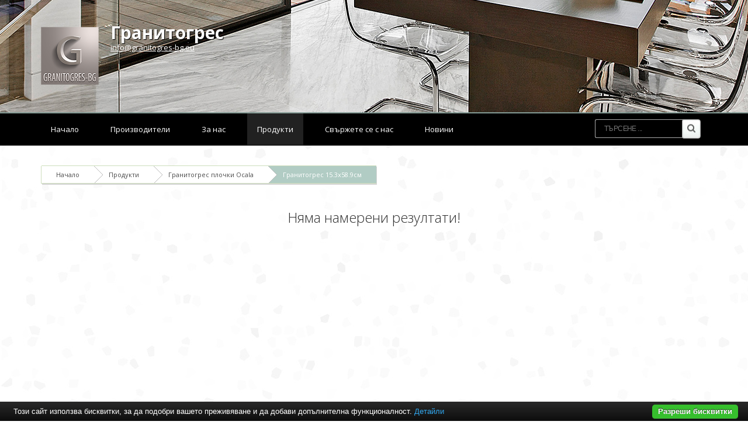

--- FILE ---
content_type: text/html; charset=UTF-8
request_url: https://www.granitogres-bg.eu/%D0%B3%D1%80%D0%B0%D0%BD%D0%B8%D1%82%D0%BE%D0%B3%D1%80%D0%B5%D1%81-%D0%BF%D0%BB%D0%BE%D1%87%D0%BA%D0%B8-ocala/%D0%B3%D1%80%D0%B0%D0%BD%D0%B8%D1%82%D0%BE%D0%B3%D1%80%D0%B5%D1%81-15.3x58.9%D1%81%D0%BC
body_size: 2316
content:
<!DOCTYPE html PUBLIC "-//W3C//DTD XHTML 1.0 Transitional//EN" "http://www.w3.org/TR/xhtml1/DTD/xhtml1-transitional.dtd">
<html lang="bg">
<head>
<meta http-equiv="Content-Type" content="text/html; charset=utf-8">
<meta name="language" content="bg">
<title>Гранитогрес 15.3x58.9см</title>
<meta name="keywords" content="">
<meta name="description" content="Гранитогрес">
<meta name="robots" content="index, follow">
<meta name="googlebot" content="index, follow">
<link rel="stylesheet" href="/css/jqueryui/jquery-ui-1.10.3.custom.css" type="text/css">
<link rel="stylesheet" href="/core/css/ui.notify.css" type="text/css">
<link rel="stylesheet" href="/core/css/showLoading.css" type="text/css">
<link rel="stylesheet" href="/css/fancybox/jquery.fancybox.css" type="text/css">
<link rel="stylesheet" href="/css/fancybox/jquery.fancybox-buttons.css" type="text/css">
<link rel="stylesheet" href="/default/css/normalize.css" type="text/css">
<link rel="stylesheet" href="/default/css/styles.css?ver=2.5" type="text/css">
<link href="https://fonts.googleapis.com/css?family=Open+Sans:400,700,800,300&amp;subset=latin,cyrillic" rel="stylesheet" type="text/css">
<!--[if IE 8]>
                    <link rel="stylesheet" href="/css/ie8.css" type="text/css"/>
                   <![endif]--><link rel="shortcut icon" type="image/vnd.microsoft.icon" href="favicon.ico">
<link rel="apple-touch-icon" href="/default/images/favicon.png">
<script type="text/javascript" src="/js/jquery-1.10.2.min.js"></script><script type="text/javascript" src="/js/jquery-ui-1.10.3.custom.min.js"></script><script type="text/javascript" src="/core/js/jquery.platform.js"></script><script type="text/javascript" src="/core/js/compatibility.js" async="async"></script><script type="text/javascript" src="/core/js/jquery.notify.min.js?ver=1.2"></script><script type="text/javascript" src="/core/js/jquery.showLoading.min.js?ver=1.2"></script><script type="text/javascript" src="/js/jquery.ui.shopping-cart.js?ver=1.2"></script><script type="text/javascript" src="/js/jquery.fancybox.js?ver=1.2"></script><script type="text/javascript" src="/js/page/products.js?ver=1.2"></script><script type="text/javascript" src="/js/jquery.fancybox-buttons.js?ver=1.2"></script><script type="text/javascript" src="/js/page/category-subcats-directbuy.js?ver=1.2"></script><script type="text/javascript">
                    $(document).ready(function() {
                        $.platform.params.debug = '0';
                        $.platform.params.base_url = 'https://www.granitogres-bg.eu/';
                        $.platform.params.page_url = 'https://www.granitogres-bg.eu/гранитогрес-плочки-ocala/гранитогрес-15.3x58.9см';
                        $.platform.params.page_url_with_params = 'https://www.granitogres-bg.eu/гранитогрес-плочки-ocala/гранитогрес-15.3x58.9см';
                        $.platform.params.dialog_width = '740';
                        $.platform.params.disable_form_changes_confirmations = '1';
                        $.platform.params.page = 'products';
                        $.platform.params.env = 'www';
                        $.platform.params.site_id = '24';
                        $.platform.params.profile_panel_url = 'my.tradeon.net';
                        $.platform.params.shopping_cart_redirect = '1';
                        $.platform.params.url = 'products/133/24799';
                        $.platform.voc.ok = 'Добре';
                        

                        });
                </script><script type="text/javascript" src="/js/jQuery.BlackAndWhite.js" async="async"></script><script type="text/javascript" src="/js/init.js"></script><style type="text/css">

                    /* Define primary font and text color */

                    body {
                        font-family: Open Sans;
                        color: #2F2F2F;
                    }

                    a {
                        color: #2F2F2F;
                    }

                    h1, h2, h3, h4, h5, h6 {
                        color: #2F2F2F;
                    }

                    /* Define primary color classes */
                    .color-buttons {
                        color: #B1CCC4 !important;
                    }

                    .color-title {
                        color: #2F2F2F !important;
                    }

                    .color-buttons-bg {
                        background-color: #B1CCC4 !important;
                    }

                    .color-active-hover:hover {
                        color:  #849B95 !important;
                    }

                    .color-buttons-bg-hover:hover {
                        background-color: #B1CCC4 !important;
                    }

                    .color-active-border-hover:hover {
                        border-color: #B1CCC4 !important;
                    }

                    .color-active-border-top-hover:hover {
                        border-top-color: #B1CCC4 !important;
                    }

                    .color-active-bg-hover:hover {
                        background-color: #849B95 !important;
                    }

                    .color-active {
                        color: #849B95 !important;
                    }

                    .color-neutral-bg {
                        background-color: #CAECA4 !important;
                    }

                    .color-neutral-bg-hover:hover {
                        background-color: #CAECA4 !important;
                    }

                    .color-buttons-border {
                        border-color: #B1CCC4 !important;
                    }

                    .color-borders-border {
                        border-color: #cddebc !important;
                    }

                    .color-borders {
                        color: #cddebc !important;
                    }

                    .color-borders-bg {
                        background-color: #cddebc !important;
                    }

                    .button1.primary {
                        background-color: #B1CCC4 !important;
                        box-shadow: 0 4px 0 #849B95 !important;
                    }

                    .button1.primary:hover {
                        background-color: #849B95 !important;
                    }

                    .button-buy a, .cart-full .footer a.order {
                        background-color: #B1CCC4 !important;
                        border-color: #849B95 !important;
                    }

                    .button-buy a:hover, .cart-full .footer a.order:hover {
                        background-color: #849B95 !important;
                    }

                    #slidshow div.slide-navi span.cycle-pager-active {
                        background-color: #B1CCC4 !important;
                    }

                    
                        #header {background-image: url('https://www.granitogres-bg.eu/media_images/users/4/template_images/20141112_151002_7309.jpg');}
                    
                        body {background-image: url('https://www.granitogres-bg.eu/media_images/users/4/template_images/20141210_140845_4886.jpg');}
                    
                        body {background-color: #FFFFFF}
                    
                        #footer .foot-blocks {background-color: #FFFFFF}
                    

                    nav.menu3 {border-color: #849B95}
                    nav.menu1 ul li a.current-page, nav.menu1 ul li a:hover {border-color: #849B95}

                    /** Outut custom CSS declarations **/
                    </style>
</head>
<body>
<div id="wrapper" class="">
<header id="header"><div id="topmenu" class="invisible"><div class="wrap"></div></div>
<div id="slogan" class="wrap">
<a class="logo" href="/" alt="Гранитогрес"><img src="https://www.granitogres-bg.eu/media_images/users/4/template_images/w250/20141210_140450_7643.png" alt="Гранитогрес"></a><h1><a href="/">Гранитогрес</a></h1>
<p><a class="email" href="/cdn-cgi/l/email-protection#3851565e57785f4a5956514c575f4a5d4b155a5f165d4d"><span class="__cf_email__" data-cfemail="5930373f36193e2b3837302d363e2b3c2a743b3e773c2c">[email&#160;protected]</span></a></p>
</div></header><nav id="nav" class="menu3"><div class="wrap">
<ul>
<li><a href="/">Начало</a></li>
<li><a href="/производители" title="Производители">Производители</a></li>
<li><a href="/за-нас.html" title="За нас">За нас</a></li>
<li><a class="current-page" href="/продукти.html" title="Продукти">Продукти</a></li>
<li><a href="/контакти.html" title="Свържете се с нас">Свържете се с нас</a></li>
<li><a href="/новини" title="Новини">Новини</a></li>
</ul>
<form class="top-search" action="/search" method="get">
<input type="text" required="" class="search" name="q" placeholder="Търсене ..."><input type="submit" value="Search" class="search-btn">
</form>
</div></nav><section id="content" class="wrap"><div class="page-container" id="page_products">
<div class="path color-borders-border">
<a class="home color-borders-border" title="Начало" href="/">Начало</a><a class="color-borders-border" title="Продукти" href="/продукти.html">Продукти</a><a class="color-borders-border" title="Гранитогрес плочки Ocala" href="/гранитогрес-плочки-ocala">Гранитогрес плочки Ocala</a><a class="current-page color-buttons-bg color-borders-border" title="Гранитогрес 15.3x58.9см" href="/">Гранитогрес 15.3x58.9см</a>
</div>
<center><h2 class="page-title cat">Няма намерени резултати!</h2></center>
</div></section><div id="push"></div>
</div>
<footer id="footer"><nav class="footnav color-borders-border"><div class="wrap"><ul>
<li><a href="/производители" title="Производители">Производители</a></li>
<li><a href="/за-нас.html" title="За нас">За нас</a></li>
<li><a href="/продукти.html" title="Продукти">Продукти</a></li>
<li><a href="/новини" title="Новини">Новини</a></li>
</ul></div></nav><div class="ruler"></div></footer><script data-cfasync="false" src="/cdn-cgi/scripts/5c5dd728/cloudflare-static/email-decode.min.js"></script><script type="text/javascript" src="/core/js/brand-select.js" async="async"></script><script type="text/javascript" src="/core/js/paging.js" async="async"></script><script src="/default/vendor/cookie-bar/cookiebar-latest.js?forceLang=bg"></script><div>
	<div class="infobox" style="margin:0;padding: 0 20px 30px;">
		<div class="columns">
			<div style="text-align:center;">
			<p>Най-големият избор и промоционални цени на <a href="https://baniastil.com/гранитогрес" title="Гранитогрес">гранитогрес</a> и
				<a href="https://baniastil.com/подови-плочки" title="Подови плочки">подови плочки</a></p>	
			</div>
		</div>
	</div>
</div></body>
</html>
